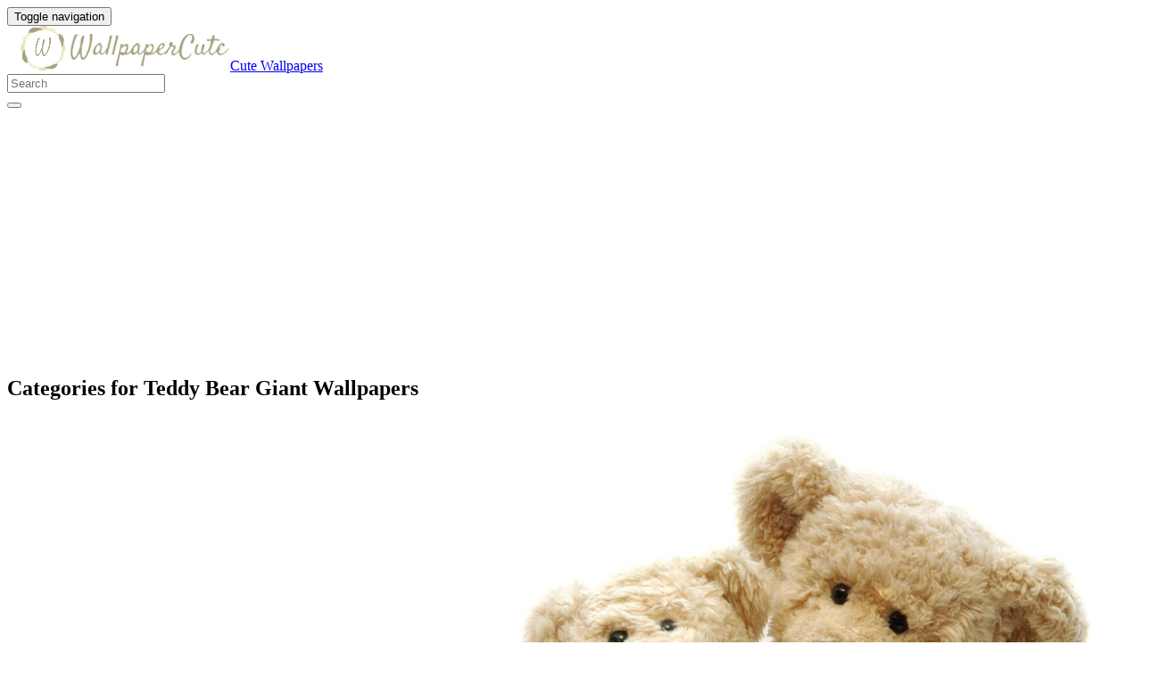

--- FILE ---
content_type: text/html; charset=UTF-8
request_url: https://wallpaperscute.com/backgrounds/cute/teddy-bear-giant-wallpapers/
body_size: 8876
content:
<!doctype html>
<html dir="ltr" lang="en-US" prefix="og: https://ogp.me/ns#" class="no-js">
	<head>
		<meta charset="UTF-8">
		<title>Best Collection for Teddy Bear Giant Wallpapers – Cute Wallpapers</title>

		<link href="//www.google-analytics.com" rel="dns-prefetch">
		<meta http-equiv="X-UA-Compatible" content="IE=edge,chrome=1">
		<meta name="viewport" content="width=device-width, initial-scale=1.0">
		

		
		<!-- All in One SEO 4.9.3 - aioseo.com -->
	<meta name="description" content="Find over 999+ of the best free high-resolution stock cute wallpapers about Teddy Bear Giant Wallpapers – Cute Wallpapers" />
	<meta name="robots" content="max-image-preview:large" />
	<meta name="google-site-verification" content="xrfFujkFagLQrNJs0pajw39Zpe0p0SQF_BptJMCPRfg" />
	<meta name="msvalidate.01" content="6BA5CD7B0AE75D4FC35020811EDA9CCC" />
	<meta name="yandex-verification" content="b12cde3a5b55debd" />
	<link rel="canonical" href="https://wallpaperscute.com/backgrounds/cute/teddy-bear-giant-wallpapers/" />
	
		<!-- All in One SEO -->

<link rel='dns-prefetch' href='//stats.wp.com' />
<link rel="alternate" type="application/rss+xml" title="Cute Wallpapers - Teddy Bear Giant Wallpapers Category Feed" href="https://wallpaperscute.com/backgrounds/cute/teddy-bear-giant-wallpapers/feed/" />
<style id='wp-img-auto-sizes-contain-inline-css' type='text/css'>
img:is([sizes=auto i],[sizes^="auto," i]){contain-intrinsic-size:3000px 1500px}
/*# sourceURL=wp-img-auto-sizes-contain-inline-css */
</style>
<style id='wp-block-library-inline-css' type='text/css'>
:root{--wp-block-synced-color:#7a00df;--wp-block-synced-color--rgb:122,0,223;--wp-bound-block-color:var(--wp-block-synced-color);--wp-editor-canvas-background:#ddd;--wp-admin-theme-color:#007cba;--wp-admin-theme-color--rgb:0,124,186;--wp-admin-theme-color-darker-10:#006ba1;--wp-admin-theme-color-darker-10--rgb:0,107,160.5;--wp-admin-theme-color-darker-20:#005a87;--wp-admin-theme-color-darker-20--rgb:0,90,135;--wp-admin-border-width-focus:2px}@media (min-resolution:192dpi){:root{--wp-admin-border-width-focus:1.5px}}.wp-element-button{cursor:pointer}:root .has-very-light-gray-background-color{background-color:#eee}:root .has-very-dark-gray-background-color{background-color:#313131}:root .has-very-light-gray-color{color:#eee}:root .has-very-dark-gray-color{color:#313131}:root .has-vivid-green-cyan-to-vivid-cyan-blue-gradient-background{background:linear-gradient(135deg,#00d084,#0693e3)}:root .has-purple-crush-gradient-background{background:linear-gradient(135deg,#34e2e4,#4721fb 50%,#ab1dfe)}:root .has-hazy-dawn-gradient-background{background:linear-gradient(135deg,#faaca8,#dad0ec)}:root .has-subdued-olive-gradient-background{background:linear-gradient(135deg,#fafae1,#67a671)}:root .has-atomic-cream-gradient-background{background:linear-gradient(135deg,#fdd79a,#004a59)}:root .has-nightshade-gradient-background{background:linear-gradient(135deg,#330968,#31cdcf)}:root .has-midnight-gradient-background{background:linear-gradient(135deg,#020381,#2874fc)}:root{--wp--preset--font-size--normal:16px;--wp--preset--font-size--huge:42px}.has-regular-font-size{font-size:1em}.has-larger-font-size{font-size:2.625em}.has-normal-font-size{font-size:var(--wp--preset--font-size--normal)}.has-huge-font-size{font-size:var(--wp--preset--font-size--huge)}.has-text-align-center{text-align:center}.has-text-align-left{text-align:left}.has-text-align-right{text-align:right}.has-fit-text{white-space:nowrap!important}#end-resizable-editor-section{display:none}.aligncenter{clear:both}.items-justified-left{justify-content:flex-start}.items-justified-center{justify-content:center}.items-justified-right{justify-content:flex-end}.items-justified-space-between{justify-content:space-between}.screen-reader-text{border:0;clip-path:inset(50%);height:1px;margin:-1px;overflow:hidden;padding:0;position:absolute;width:1px;word-wrap:normal!important}.screen-reader-text:focus{background-color:#ddd;clip-path:none;color:#444;display:block;font-size:1em;height:auto;left:5px;line-height:normal;padding:15px 23px 14px;text-decoration:none;top:5px;width:auto;z-index:100000}html :where(.has-border-color){border-style:solid}html :where([style*=border-top-color]){border-top-style:solid}html :where([style*=border-right-color]){border-right-style:solid}html :where([style*=border-bottom-color]){border-bottom-style:solid}html :where([style*=border-left-color]){border-left-style:solid}html :where([style*=border-width]){border-style:solid}html :where([style*=border-top-width]){border-top-style:solid}html :where([style*=border-right-width]){border-right-style:solid}html :where([style*=border-bottom-width]){border-bottom-style:solid}html :where([style*=border-left-width]){border-left-style:solid}html :where(img[class*=wp-image-]){height:auto;max-width:100%}:where(figure){margin:0 0 1em}html :where(.is-position-sticky){--wp-admin--admin-bar--position-offset:var(--wp-admin--admin-bar--height,0px)}@media screen and (max-width:600px){html :where(.is-position-sticky){--wp-admin--admin-bar--position-offset:0px}}

/*# sourceURL=wp-block-library-inline-css */
</style><style id='global-styles-inline-css' type='text/css'>
:root{--wp--preset--aspect-ratio--square: 1;--wp--preset--aspect-ratio--4-3: 4/3;--wp--preset--aspect-ratio--3-4: 3/4;--wp--preset--aspect-ratio--3-2: 3/2;--wp--preset--aspect-ratio--2-3: 2/3;--wp--preset--aspect-ratio--16-9: 16/9;--wp--preset--aspect-ratio--9-16: 9/16;--wp--preset--color--black: #000000;--wp--preset--color--cyan-bluish-gray: #abb8c3;--wp--preset--color--white: #ffffff;--wp--preset--color--pale-pink: #f78da7;--wp--preset--color--vivid-red: #cf2e2e;--wp--preset--color--luminous-vivid-orange: #ff6900;--wp--preset--color--luminous-vivid-amber: #fcb900;--wp--preset--color--light-green-cyan: #7bdcb5;--wp--preset--color--vivid-green-cyan: #00d084;--wp--preset--color--pale-cyan-blue: #8ed1fc;--wp--preset--color--vivid-cyan-blue: #0693e3;--wp--preset--color--vivid-purple: #9b51e0;--wp--preset--gradient--vivid-cyan-blue-to-vivid-purple: linear-gradient(135deg,rgb(6,147,227) 0%,rgb(155,81,224) 100%);--wp--preset--gradient--light-green-cyan-to-vivid-green-cyan: linear-gradient(135deg,rgb(122,220,180) 0%,rgb(0,208,130) 100%);--wp--preset--gradient--luminous-vivid-amber-to-luminous-vivid-orange: linear-gradient(135deg,rgb(252,185,0) 0%,rgb(255,105,0) 100%);--wp--preset--gradient--luminous-vivid-orange-to-vivid-red: linear-gradient(135deg,rgb(255,105,0) 0%,rgb(207,46,46) 100%);--wp--preset--gradient--very-light-gray-to-cyan-bluish-gray: linear-gradient(135deg,rgb(238,238,238) 0%,rgb(169,184,195) 100%);--wp--preset--gradient--cool-to-warm-spectrum: linear-gradient(135deg,rgb(74,234,220) 0%,rgb(151,120,209) 20%,rgb(207,42,186) 40%,rgb(238,44,130) 60%,rgb(251,105,98) 80%,rgb(254,248,76) 100%);--wp--preset--gradient--blush-light-purple: linear-gradient(135deg,rgb(255,206,236) 0%,rgb(152,150,240) 100%);--wp--preset--gradient--blush-bordeaux: linear-gradient(135deg,rgb(254,205,165) 0%,rgb(254,45,45) 50%,rgb(107,0,62) 100%);--wp--preset--gradient--luminous-dusk: linear-gradient(135deg,rgb(255,203,112) 0%,rgb(199,81,192) 50%,rgb(65,88,208) 100%);--wp--preset--gradient--pale-ocean: linear-gradient(135deg,rgb(255,245,203) 0%,rgb(182,227,212) 50%,rgb(51,167,181) 100%);--wp--preset--gradient--electric-grass: linear-gradient(135deg,rgb(202,248,128) 0%,rgb(113,206,126) 100%);--wp--preset--gradient--midnight: linear-gradient(135deg,rgb(2,3,129) 0%,rgb(40,116,252) 100%);--wp--preset--font-size--small: 13px;--wp--preset--font-size--medium: 20px;--wp--preset--font-size--large: 36px;--wp--preset--font-size--x-large: 42px;--wp--preset--spacing--20: 0.44rem;--wp--preset--spacing--30: 0.67rem;--wp--preset--spacing--40: 1rem;--wp--preset--spacing--50: 1.5rem;--wp--preset--spacing--60: 2.25rem;--wp--preset--spacing--70: 3.38rem;--wp--preset--spacing--80: 5.06rem;--wp--preset--shadow--natural: 6px 6px 9px rgba(0, 0, 0, 0.2);--wp--preset--shadow--deep: 12px 12px 50px rgba(0, 0, 0, 0.4);--wp--preset--shadow--sharp: 6px 6px 0px rgba(0, 0, 0, 0.2);--wp--preset--shadow--outlined: 6px 6px 0px -3px rgb(255, 255, 255), 6px 6px rgb(0, 0, 0);--wp--preset--shadow--crisp: 6px 6px 0px rgb(0, 0, 0);}:where(.is-layout-flex){gap: 0.5em;}:where(.is-layout-grid){gap: 0.5em;}body .is-layout-flex{display: flex;}.is-layout-flex{flex-wrap: wrap;align-items: center;}.is-layout-flex > :is(*, div){margin: 0;}body .is-layout-grid{display: grid;}.is-layout-grid > :is(*, div){margin: 0;}:where(.wp-block-columns.is-layout-flex){gap: 2em;}:where(.wp-block-columns.is-layout-grid){gap: 2em;}:where(.wp-block-post-template.is-layout-flex){gap: 1.25em;}:where(.wp-block-post-template.is-layout-grid){gap: 1.25em;}.has-black-color{color: var(--wp--preset--color--black) !important;}.has-cyan-bluish-gray-color{color: var(--wp--preset--color--cyan-bluish-gray) !important;}.has-white-color{color: var(--wp--preset--color--white) !important;}.has-pale-pink-color{color: var(--wp--preset--color--pale-pink) !important;}.has-vivid-red-color{color: var(--wp--preset--color--vivid-red) !important;}.has-luminous-vivid-orange-color{color: var(--wp--preset--color--luminous-vivid-orange) !important;}.has-luminous-vivid-amber-color{color: var(--wp--preset--color--luminous-vivid-amber) !important;}.has-light-green-cyan-color{color: var(--wp--preset--color--light-green-cyan) !important;}.has-vivid-green-cyan-color{color: var(--wp--preset--color--vivid-green-cyan) !important;}.has-pale-cyan-blue-color{color: var(--wp--preset--color--pale-cyan-blue) !important;}.has-vivid-cyan-blue-color{color: var(--wp--preset--color--vivid-cyan-blue) !important;}.has-vivid-purple-color{color: var(--wp--preset--color--vivid-purple) !important;}.has-black-background-color{background-color: var(--wp--preset--color--black) !important;}.has-cyan-bluish-gray-background-color{background-color: var(--wp--preset--color--cyan-bluish-gray) !important;}.has-white-background-color{background-color: var(--wp--preset--color--white) !important;}.has-pale-pink-background-color{background-color: var(--wp--preset--color--pale-pink) !important;}.has-vivid-red-background-color{background-color: var(--wp--preset--color--vivid-red) !important;}.has-luminous-vivid-orange-background-color{background-color: var(--wp--preset--color--luminous-vivid-orange) !important;}.has-luminous-vivid-amber-background-color{background-color: var(--wp--preset--color--luminous-vivid-amber) !important;}.has-light-green-cyan-background-color{background-color: var(--wp--preset--color--light-green-cyan) !important;}.has-vivid-green-cyan-background-color{background-color: var(--wp--preset--color--vivid-green-cyan) !important;}.has-pale-cyan-blue-background-color{background-color: var(--wp--preset--color--pale-cyan-blue) !important;}.has-vivid-cyan-blue-background-color{background-color: var(--wp--preset--color--vivid-cyan-blue) !important;}.has-vivid-purple-background-color{background-color: var(--wp--preset--color--vivid-purple) !important;}.has-black-border-color{border-color: var(--wp--preset--color--black) !important;}.has-cyan-bluish-gray-border-color{border-color: var(--wp--preset--color--cyan-bluish-gray) !important;}.has-white-border-color{border-color: var(--wp--preset--color--white) !important;}.has-pale-pink-border-color{border-color: var(--wp--preset--color--pale-pink) !important;}.has-vivid-red-border-color{border-color: var(--wp--preset--color--vivid-red) !important;}.has-luminous-vivid-orange-border-color{border-color: var(--wp--preset--color--luminous-vivid-orange) !important;}.has-luminous-vivid-amber-border-color{border-color: var(--wp--preset--color--luminous-vivid-amber) !important;}.has-light-green-cyan-border-color{border-color: var(--wp--preset--color--light-green-cyan) !important;}.has-vivid-green-cyan-border-color{border-color: var(--wp--preset--color--vivid-green-cyan) !important;}.has-pale-cyan-blue-border-color{border-color: var(--wp--preset--color--pale-cyan-blue) !important;}.has-vivid-cyan-blue-border-color{border-color: var(--wp--preset--color--vivid-cyan-blue) !important;}.has-vivid-purple-border-color{border-color: var(--wp--preset--color--vivid-purple) !important;}.has-vivid-cyan-blue-to-vivid-purple-gradient-background{background: var(--wp--preset--gradient--vivid-cyan-blue-to-vivid-purple) !important;}.has-light-green-cyan-to-vivid-green-cyan-gradient-background{background: var(--wp--preset--gradient--light-green-cyan-to-vivid-green-cyan) !important;}.has-luminous-vivid-amber-to-luminous-vivid-orange-gradient-background{background: var(--wp--preset--gradient--luminous-vivid-amber-to-luminous-vivid-orange) !important;}.has-luminous-vivid-orange-to-vivid-red-gradient-background{background: var(--wp--preset--gradient--luminous-vivid-orange-to-vivid-red) !important;}.has-very-light-gray-to-cyan-bluish-gray-gradient-background{background: var(--wp--preset--gradient--very-light-gray-to-cyan-bluish-gray) !important;}.has-cool-to-warm-spectrum-gradient-background{background: var(--wp--preset--gradient--cool-to-warm-spectrum) !important;}.has-blush-light-purple-gradient-background{background: var(--wp--preset--gradient--blush-light-purple) !important;}.has-blush-bordeaux-gradient-background{background: var(--wp--preset--gradient--blush-bordeaux) !important;}.has-luminous-dusk-gradient-background{background: var(--wp--preset--gradient--luminous-dusk) !important;}.has-pale-ocean-gradient-background{background: var(--wp--preset--gradient--pale-ocean) !important;}.has-electric-grass-gradient-background{background: var(--wp--preset--gradient--electric-grass) !important;}.has-midnight-gradient-background{background: var(--wp--preset--gradient--midnight) !important;}.has-small-font-size{font-size: var(--wp--preset--font-size--small) !important;}.has-medium-font-size{font-size: var(--wp--preset--font-size--medium) !important;}.has-large-font-size{font-size: var(--wp--preset--font-size--large) !important;}.has-x-large-font-size{font-size: var(--wp--preset--font-size--x-large) !important;}
/*# sourceURL=global-styles-inline-css */
</style>

<style id='classic-theme-styles-inline-css' type='text/css'>
/*! This file is auto-generated */
.wp-block-button__link{color:#fff;background-color:#32373c;border-radius:9999px;box-shadow:none;text-decoration:none;padding:calc(.667em + 2px) calc(1.333em + 2px);font-size:1.125em}.wp-block-file__button{background:#32373c;color:#fff;text-decoration:none}
/*# sourceURL=/wp-includes/css/classic-themes.min.css */
</style>
<link rel='stylesheet' id='bootstrap-min-css' href='https://wallpaperscute.com/wp-content/themes/wall/includes/css/bootstrap.min.css' media='all' />
<link rel='stylesheet' id='karisma_text_domain-css' href='https://wallpaperscute.com/wp-content/themes/wall/style.css' media='all' />
<script type="text/javascript" src="https://wallpaperscute.com/wp-content/themes/wall/js/lib/conditionizr-4.3.0.min.js" id="conditionizr-js"></script>
<script type="text/javascript" src="https://wallpaperscute.com/wp-content/themes/wall/js/lib/modernizr-2.7.1.min.js" id="modernizr-js"></script>
<script type="text/javascript" src="https://wallpaperscute.com/wp-includes/js/jquery/jquery.min.js" id="jquery-core-js"></script>
<script type="text/javascript" src="https://wallpaperscute.com/wp-includes/js/jquery/jquery-migrate.min.js" id="jquery-migrate-js"></script>
<script type="text/javascript" src="https://wallpaperscute.com/wp-content/themes/wall/js/bootstrap.min.js" id="bootstrap-js"></script>
<script type="text/javascript" id="whp7188front.js5480-js-extra">
/* <![CDATA[ */
var whp_local_data = {"add_url":"https://wallpaperscute.com/wp-admin/post-new.php?post_type=event","ajaxurl":"https://wallpaperscute.com/wp-admin/admin-ajax.php"};
//# sourceURL=whp7188front.js5480-js-extra
/* ]]> */
</script>
<script type="text/javascript" src="https://wallpaperscute.com/wp-content/plugins/wp-security-hardening/modules/js/front.js" id="whp7188front.js5480-js"></script>
	<style>img#wpstats{display:none}</style>
		<link rel="shortcut icon" href="https://wallpaperscute.com/wp-content/uploads/2017/12/Wallpaperscute_ico.png " />
<link rel="apple-touch-icon-precomposed" href="https://wallpaperscute.com/wp-content/uploads/2017/12/Wallpaperscute_ico.png " />
<link rel="profile" href="https://gmpg.org/xfn/11" />
<link rel="pingback" href="https://wallpaperscute.com/xmlrpc.php" />
<link href="//www.google-analytics.com" rel="dns-prefetch">
		<meta http-equiv="X-UA-Compatible" content="IE=edge,chrome=1">
		<meta name="viewport" content="width=device-width, initial-scale=1.0"><meta name="p:domain_verify" content="2e13b2e931f695b409202db3ca38678a"/>
<meta name="ahrefs-site-verification" content="973c18b5bf42f840a19860a5696bfc8bcf6813d00931b3c3a79c5b8e125b6aae">
<link rel="icon" href="https://wallpaperscute.com/wp-content/uploads/2017/12/Wallpaperscute_ico-50x50.png" sizes="32x32" />
<link rel="icon" href="https://wallpaperscute.com/wp-content/uploads/2017/12/Wallpaperscute_ico.png" sizes="192x192" />
<link rel="apple-touch-icon" href="https://wallpaperscute.com/wp-content/uploads/2017/12/Wallpaperscute_ico.png" />
<meta name="msapplication-TileImage" content="https://wallpaperscute.com/wp-content/uploads/2017/12/Wallpaperscute_ico.png" />


	<link rel='stylesheet' id='whp8489tw-bs4.css-css' href='https://wallpaperscute.com/wp-content/plugins/wp-security-hardening/modules/inc/assets/css/tw-bs4.css' media='all' />
<link rel='stylesheet' id='whp4780font-awesome.min.css-css' href='https://wallpaperscute.com/wp-content/plugins/wp-security-hardening/modules/inc/fa/css/font-awesome.min.css' media='all' />
<link rel='stylesheet' id='whp2416front.css-css' href='https://wallpaperscute.com/wp-content/plugins/wp-security-hardening/modules/css/front.css' media='all' />
</head>
	<body class="archive category category-teddy-bear-giant-wallpapers category-537 wp-theme-wall">
			<!-- header -->
			<header class="header clear" role="banner">
					<!-- nav -->
				<nav class="navbar navbar">
					<div class="container">
					    <div class="navbar-header">
						      <button type="button" class="navbar-toggle collapsed" data-toggle="collapse" data-target="#bs-example-navbar-collapse-1" aria-expanded="false">
						        <span class="sr-only">Toggle navigation</span>
						        <span class="icon-bar"></span>
						        <span class="icon-bar"></span>
						        <span class="icon-bar"></span>
						      </button>
								<!-- logo -->
							<div class="logo-wrap">
				   	  <a href="https://wallpaperscute.com" class="navbar-brand"><img src="https://wallpaperscute.com/wp-content/uploads/2017/12/Wallpapers-cute-logo.png" class="img-responsive" alt="Cute Wallpapers" title="Cute Wallpapers" /></a><a class="hidden" href="https://wallpaperscute.com" class="navbar-brand" title="Cute Wallpapers">Cute Wallpapers</a> 

							</div>
								<!-- /logo -->
				   
						</div>
						    <div class="collapse navbar-collapse" id="bs-example-navbar-collapse-1">
								
								<form role="search" class="navbar-form navbar-right" method="get" action="https://wallpaperscute.com/">
							        <div class="form-group">
							          <input type="search" class="form-control"  placeholder="Search" value="" name="s"  title="Search for:" />
							        </div>
						        <button type="submit" id="searchsubmit" class="btn" value=""><span class="fa fa-search"></span></button>
						      	</form>	
							</div>
					</div>
				</nav>
					<!-- /nav -->


			</header>
			<!-- /header -->

<main role="main" class="container">
	<!-- section -->
	<section class="main col-md-9">

		<div class="krs-aftermenubanner"><script async src="//pagead2.googlesyndication.com/pagead/js/adsbygoogle.js"></script>
<!-- DisplayAds -->
<ins class="adsbygoogle"
     style="display:block"
     data-ad-client="ca-pub-1118562995224061"
     data-ad-slot="4881250651"
     data-ad-format="auto"></ins>
<script>
(adsbygoogle = window.adsbygoogle || []).push({});
</script></div>		<div id="featured" class="col-lg-12">
			<h1 class="krs-archive">Categories for Teddy Bear Giant Wallpapers</h1>
		</div>
		
	<!-- article -->
	<article id="post-5584" class="wrap-loop col-md-4 col-sm-6 post-5584 post type-post status-publish format-standard has-post-thumbnail hentry category-teddy-bear-giant-wallpapers tag-10 tag-11 tag-bear tag-desktop tag-giant tag-teddy tag-wallpaper">
		<div class="thumbnails">
		<!-- post thumbnail -->
			<a href="https://wallpaperscute.com/wallpaper-teddy-bear-giant-desktop-5584/" title="Wallpaper Teddy Bear Giant Desktop">
		
				<img src="https://wallpaperscute.com/wp-content/uploads/2018/07/Wallpaper-Teddy-Bear-Giant-Desktop.jpg" class="attachment-1920x1080 size-1920x1080 wp-post-image" alt="Wallpaper Teddy Bear Giant Desktop with resolution 1920X1080 pixel. You can use this wallpaper as background for your desktop Computer Screensavers, Android or iPhone smartphones" decoding="async" fetchpriority="high" srcset="https://wallpaperscute.com/wp-content/uploads/2018/07/Wallpaper-Teddy-Bear-Giant-Desktop.jpg 1920w, https://wallpaperscute.com/wp-content/uploads/2018/07/Wallpaper-Teddy-Bear-Giant-Desktop-150x85.jpg 150w, https://wallpaperscute.com/wp-content/uploads/2018/07/Wallpaper-Teddy-Bear-Giant-Desktop-768x432.jpg 768w, https://wallpaperscute.com/wp-content/uploads/2018/07/Wallpaper-Teddy-Bear-Giant-Desktop-700x394.jpg 700w, https://wallpaperscute.com/wp-content/uploads/2018/07/Wallpaper-Teddy-Bear-Giant-Desktop-120x68.jpg 120w" sizes="(max-width: 1920px) 100vw, 1920px" loading="eager" />
			</a>

		</div>
		<!-- /post thumbnail -->
			<div class="text-center">
				<!-- post title -->
				<h2 class="title-thumb">
					<a href="https://wallpaperscute.com/wallpaper-teddy-bear-giant-desktop-5584/" title="Wallpaper Teddy Bear Giant Desktop">Wallpaper Teddy Bear Giant Desktop</a>
				</h2>
				<!-- /post title -->

				<div class="meta"><span class="fa fa-desktop"> 1920x1080</span><span class=""> · </span> <span class="fa fa-eye"> 2240 Views</span></div>			</div>
	</article>
	<!-- /article -->


	<!-- article -->
	<article id="post-5588" class="wrap-loop col-md-4 col-sm-6 post-5588 post type-post status-publish format-standard has-post-thumbnail hentry category-teddy-bear-giant-wallpapers tag-10 tag-11 tag-bear tag-best tag-giant tag-teddy tag-wallpaper">
		<div class="thumbnails">
		<!-- post thumbnail -->
			<a href="https://wallpaperscute.com/best-teddy-bear-giant-wallpaper-5588/" title="Best Teddy Bear Giant Wallpaper">
		
				<img src="https://wallpaperscute.com/wp-content/uploads/2018/07/Best-Teddy-Bear-Giant-Wallpaper.jpg" class="attachment-1920x1080 size-1920x1080 wp-post-image" alt="Best Teddy Bear Giant Wallpaper with resolution 1920X1080 pixel. You can use this wallpaper as background for your desktop Computer Screensavers, Android or iPhone smartphones" decoding="async" srcset="https://wallpaperscute.com/wp-content/uploads/2018/07/Best-Teddy-Bear-Giant-Wallpaper.jpg 1920w, https://wallpaperscute.com/wp-content/uploads/2018/07/Best-Teddy-Bear-Giant-Wallpaper-150x85.jpg 150w, https://wallpaperscute.com/wp-content/uploads/2018/07/Best-Teddy-Bear-Giant-Wallpaper-768x432.jpg 768w, https://wallpaperscute.com/wp-content/uploads/2018/07/Best-Teddy-Bear-Giant-Wallpaper-700x394.jpg 700w, https://wallpaperscute.com/wp-content/uploads/2018/07/Best-Teddy-Bear-Giant-Wallpaper-120x68.jpg 120w" sizes="(max-width: 1920px) 100vw, 1920px" loading="eager" />
			</a>

		</div>
		<!-- /post thumbnail -->
			<div class="text-center">
				<!-- post title -->
				<h2 class="title-thumb">
					<a href="https://wallpaperscute.com/best-teddy-bear-giant-wallpaper-5588/" title="Best Teddy Bear Giant Wallpaper">Best Teddy Bear Giant Wallpaper</a>
				</h2>
				<!-- /post title -->

				<div class="meta"><span class="fa fa-desktop"> 1920x1080</span><span class=""> · </span> <span class="fa fa-eye"> 3162 Views</span></div>			</div>
	</article>
	<!-- /article -->


	<!-- article -->
	<article id="post-5586" class="wrap-loop col-md-4 col-sm-6 post-5586 post type-post status-publish format-standard has-post-thumbnail hentry category-teddy-bear-giant-wallpapers tag-10 tag-11 tag-bear tag-giant tag-teddy tag-wallpaper">
		<div class="thumbnails">
		<!-- post thumbnail -->
			<a href="https://wallpaperscute.com/wallpaper-teddy-bear-giant-5586/" title="Wallpaper Teddy Bear Giant">
		
				<img src="https://wallpaperscute.com/wp-content/uploads/2018/07/Wallpaper-Teddy-Bear-Giant.jpg" class="attachment-1920x1080 size-1920x1080 wp-post-image" alt="Wallpaper Teddy Bear Giant with resolution 1920X1080 pixel. You can use this wallpaper as background for your desktop Computer Screensavers, Android or iPhone smartphones" decoding="async" srcset="https://wallpaperscute.com/wp-content/uploads/2018/07/Wallpaper-Teddy-Bear-Giant.jpg 1920w, https://wallpaperscute.com/wp-content/uploads/2018/07/Wallpaper-Teddy-Bear-Giant-150x85.jpg 150w, https://wallpaperscute.com/wp-content/uploads/2018/07/Wallpaper-Teddy-Bear-Giant-768x432.jpg 768w, https://wallpaperscute.com/wp-content/uploads/2018/07/Wallpaper-Teddy-Bear-Giant-700x394.jpg 700w, https://wallpaperscute.com/wp-content/uploads/2018/07/Wallpaper-Teddy-Bear-Giant-120x68.jpg 120w" sizes="(max-width: 1920px) 100vw, 1920px" loading="eager" />
			</a>

		</div>
		<!-- /post thumbnail -->
			<div class="text-center">
				<!-- post title -->
				<h2 class="title-thumb">
					<a href="https://wallpaperscute.com/wallpaper-teddy-bear-giant-5586/" title="Wallpaper Teddy Bear Giant">Wallpaper Teddy Bear Giant</a>
				</h2>
				<!-- /post title -->

				<div class="meta"><span class="fa fa-desktop"> 1920x1080</span><span class=""> · </span> <span class="fa fa-eye"> 2785 Views</span></div>			</div>
	</article>
	<!-- /article -->


	<!-- article -->
	<article id="post-5576" class="wrap-loop col-md-4 col-sm-6 post-5576 post type-post status-publish format-standard has-post-thumbnail hentry category-teddy-bear-giant-wallpapers tag-10 tag-11 tag-backgrounds tag-bear tag-desktop tag-giant tag-hd tag-teddy">
		<div class="thumbnails">
		<!-- post thumbnail -->
			<a href="https://wallpaperscute.com/teddy-bear-giant-desktop-backgrounds-hd-5576/" title="Teddy Bear Giant Desktop Backgrounds HD">
		
				<img src="https://wallpaperscute.com/wp-content/uploads/2018/07/Teddy-Bear-Giant-Desktop-Backgrounds-HD.jpg" class="attachment-1920x1080 size-1920x1080 wp-post-image" alt="Teddy Bear Giant Desktop Backgrounds HD with resolution 1920X1080 pixel. You can use this wallpaper as background for your desktop Computer Screensavers, Android or iPhone smartphones" decoding="async" srcset="https://wallpaperscute.com/wp-content/uploads/2018/07/Teddy-Bear-Giant-Desktop-Backgrounds-HD.jpg 1920w, https://wallpaperscute.com/wp-content/uploads/2018/07/Teddy-Bear-Giant-Desktop-Backgrounds-HD-150x85.jpg 150w, https://wallpaperscute.com/wp-content/uploads/2018/07/Teddy-Bear-Giant-Desktop-Backgrounds-HD-768x432.jpg 768w, https://wallpaperscute.com/wp-content/uploads/2018/07/Teddy-Bear-Giant-Desktop-Backgrounds-HD-700x394.jpg 700w, https://wallpaperscute.com/wp-content/uploads/2018/07/Teddy-Bear-Giant-Desktop-Backgrounds-HD-120x68.jpg 120w" sizes="(max-width: 1920px) 100vw, 1920px" loading="eager" />
			</a>

		</div>
		<!-- /post thumbnail -->
			<div class="text-center">
				<!-- post title -->
				<h2 class="title-thumb">
					<a href="https://wallpaperscute.com/teddy-bear-giant-desktop-backgrounds-hd-5576/" title="Teddy Bear Giant Desktop Backgrounds HD">Teddy Bear Giant Desktop Backgrounds HD</a>
				</h2>
				<!-- /post title -->

				<div class="meta"><span class="fa fa-desktop"> 1920x1080</span><span class=""> · </span> <span class="fa fa-eye"> 2491 Views</span></div>			</div>
	</article>
	<!-- /article -->


	<!-- article -->
	<article id="post-5580" class="wrap-loop col-md-4 col-sm-6 post-5580 post type-post status-publish format-standard has-post-thumbnail hentry category-teddy-bear-giant-wallpapers tag-10 tag-11 tag-bear tag-desktop tag-for tag-giant tag-teddy tag-wallpaper">
		<div class="thumbnails">
		<!-- post thumbnail -->
			<a href="https://wallpaperscute.com/teddy-bear-giant-wallpaper-for-desktop-5580/" title="Teddy Bear Giant Wallpaper For Desktop">
		
				<img src="https://wallpaperscute.com/wp-content/uploads/2018/07/Teddy-Bear-Giant-Wallpaper-For-Desktop.jpg" class="attachment-1920x1080 size-1920x1080 wp-post-image" alt="Teddy Bear Giant Wallpaper For Desktop with resolution 1920X1080 pixel. You can use this wallpaper as background for your desktop Computer Screensavers, Android or iPhone smartphones" decoding="async" srcset="https://wallpaperscute.com/wp-content/uploads/2018/07/Teddy-Bear-Giant-Wallpaper-For-Desktop.jpg 1920w, https://wallpaperscute.com/wp-content/uploads/2018/07/Teddy-Bear-Giant-Wallpaper-For-Desktop-150x85.jpg 150w, https://wallpaperscute.com/wp-content/uploads/2018/07/Teddy-Bear-Giant-Wallpaper-For-Desktop-768x432.jpg 768w, https://wallpaperscute.com/wp-content/uploads/2018/07/Teddy-Bear-Giant-Wallpaper-For-Desktop-700x394.jpg 700w, https://wallpaperscute.com/wp-content/uploads/2018/07/Teddy-Bear-Giant-Wallpaper-For-Desktop-120x68.jpg 120w" sizes="(max-width: 1920px) 100vw, 1920px" loading="eager" />
			</a>

		</div>
		<!-- /post thumbnail -->
			<div class="text-center">
				<!-- post title -->
				<h2 class="title-thumb">
					<a href="https://wallpaperscute.com/teddy-bear-giant-wallpaper-for-desktop-5580/" title="Teddy Bear Giant Wallpaper For Desktop">Teddy Bear Giant Wallpaper For Desktop</a>
				</h2>
				<!-- /post title -->

				<div class="meta"><span class="fa fa-desktop"> 1920x1080</span><span class=""> · </span> <span class="fa fa-eye"> 2041 Views</span></div>			</div>
	</article>
	<!-- /article -->


	<!-- article -->
	<article id="post-5582" class="wrap-loop col-md-4 col-sm-6 post-5582 post type-post status-publish format-standard has-post-thumbnail hentry category-teddy-bear-giant-wallpapers tag-10 tag-11 tag-bear tag-giant tag-teddy tag-wallpaper">
		<div class="thumbnails">
		<!-- post thumbnail -->
			<a href="https://wallpaperscute.com/teddy-bear-giant-wallpaper-5582/" title="Teddy Bear Giant Wallpaper">
		
				<img src="https://wallpaperscute.com/wp-content/uploads/2018/07/Teddy-Bear-Giant-Wallpaper.jpg" class="attachment-1920x1080 size-1920x1080 wp-post-image" alt="Teddy Bear Giant Wallpaper with resolution 1920X1080 pixel. You can use this wallpaper as background for your desktop Computer Screensavers, Android or iPhone smartphones" decoding="async" srcset="https://wallpaperscute.com/wp-content/uploads/2018/07/Teddy-Bear-Giant-Wallpaper.jpg 1920w, https://wallpaperscute.com/wp-content/uploads/2018/07/Teddy-Bear-Giant-Wallpaper-150x85.jpg 150w, https://wallpaperscute.com/wp-content/uploads/2018/07/Teddy-Bear-Giant-Wallpaper-768x432.jpg 768w, https://wallpaperscute.com/wp-content/uploads/2018/07/Teddy-Bear-Giant-Wallpaper-700x394.jpg 700w, https://wallpaperscute.com/wp-content/uploads/2018/07/Teddy-Bear-Giant-Wallpaper-120x68.jpg 120w" sizes="(max-width: 1920px) 100vw, 1920px" loading="eager" />
			</a>

		</div>
		<!-- /post thumbnail -->
			<div class="text-center">
				<!-- post title -->
				<h2 class="title-thumb">
					<a href="https://wallpaperscute.com/teddy-bear-giant-wallpaper-5582/" title="Teddy Bear Giant Wallpaper">Teddy Bear Giant Wallpaper</a>
				</h2>
				<!-- /post title -->

				<div class="meta"><span class="fa fa-desktop"> 1920x1080</span><span class=""> · </span> <span class="fa fa-eye"> 2432 Views</span></div>			</div>
	</article>
	<!-- /article -->


	<!-- article -->
	<article id="post-5578" class="wrap-loop col-md-4 col-sm-6 post-5578 post type-post status-publish format-standard has-post-thumbnail hentry category-teddy-bear-giant-wallpapers tag-10 tag-11 tag-bear tag-desktop tag-giant tag-teddy tag-wallpaper">
		<div class="thumbnails">
		<!-- post thumbnail -->
			<a href="https://wallpaperscute.com/teddy-bear-giant-desktop-wallpaper-5578/" title="Teddy Bear Giant Desktop Wallpaper">
		
				<img src="https://wallpaperscute.com/wp-content/uploads/2018/07/Teddy-Bear-Giant-Desktop-Wallpaper.jpg" class="attachment-1920x1080 size-1920x1080 wp-post-image" alt="Teddy Bear Giant Desktop Wallpaper with resolution 1920X1080 pixel. You can use this wallpaper as background for your desktop Computer Screensavers, Android or iPhone smartphones" decoding="async" srcset="https://wallpaperscute.com/wp-content/uploads/2018/07/Teddy-Bear-Giant-Desktop-Wallpaper.jpg 1920w, https://wallpaperscute.com/wp-content/uploads/2018/07/Teddy-Bear-Giant-Desktop-Wallpaper-150x85.jpg 150w, https://wallpaperscute.com/wp-content/uploads/2018/07/Teddy-Bear-Giant-Desktop-Wallpaper-768x432.jpg 768w, https://wallpaperscute.com/wp-content/uploads/2018/07/Teddy-Bear-Giant-Desktop-Wallpaper-700x394.jpg 700w, https://wallpaperscute.com/wp-content/uploads/2018/07/Teddy-Bear-Giant-Desktop-Wallpaper-120x68.jpg 120w" sizes="(max-width: 1920px) 100vw, 1920px" loading="eager" />
			</a>

		</div>
		<!-- /post thumbnail -->
			<div class="text-center">
				<!-- post title -->
				<h2 class="title-thumb">
					<a href="https://wallpaperscute.com/teddy-bear-giant-desktop-wallpaper-5578/" title="Teddy Bear Giant Desktop Wallpaper">Teddy Bear Giant Desktop Wallpaper</a>
				</h2>
				<!-- /post title -->

				<div class="meta"><span class="fa fa-desktop"> 1920x1080</span><span class=""> · </span> <span class="fa fa-eye"> 2285 Views</span></div>			</div>
	</article>
	<!-- /article -->


	<!-- article -->
	<article id="post-5590" class="wrap-loop col-md-4 col-sm-6 post-5590 post type-post status-publish format-standard has-post-thumbnail hentry category-teddy-bear-giant-wallpapers tag-10 tag-11 tag-bear tag-desktop tag-giant tag-teddy tag-wallpaper">
		<div class="thumbnails">
		<!-- post thumbnail -->
			<a href="https://wallpaperscute.com/desktop-wallpaper-teddy-bear-giant-5590/" title="Desktop Wallpaper Teddy Bear Giant">
		
				<img src="https://wallpaperscute.com/wp-content/uploads/2018/07/Desktop-Wallpaper-Teddy-Bear-Giant.jpg" class="attachment-1920x1080 size-1920x1080 wp-post-image" alt="Desktop Wallpaper Teddy Bear Giant with resolution 1920X1080 pixel. You can use this wallpaper as background for your desktop Computer Screensavers, Android or iPhone smartphones" decoding="async" srcset="https://wallpaperscute.com/wp-content/uploads/2018/07/Desktop-Wallpaper-Teddy-Bear-Giant.jpg 1920w, https://wallpaperscute.com/wp-content/uploads/2018/07/Desktop-Wallpaper-Teddy-Bear-Giant-150x85.jpg 150w, https://wallpaperscute.com/wp-content/uploads/2018/07/Desktop-Wallpaper-Teddy-Bear-Giant-768x432.jpg 768w, https://wallpaperscute.com/wp-content/uploads/2018/07/Desktop-Wallpaper-Teddy-Bear-Giant-700x394.jpg 700w, https://wallpaperscute.com/wp-content/uploads/2018/07/Desktop-Wallpaper-Teddy-Bear-Giant-120x68.jpg 120w" sizes="(max-width: 1920px) 100vw, 1920px" loading="eager" />
			</a>

		</div>
		<!-- /post thumbnail -->
			<div class="text-center">
				<!-- post title -->
				<h2 class="title-thumb">
					<a href="https://wallpaperscute.com/desktop-wallpaper-teddy-bear-giant-5590/" title="Desktop Wallpaper Teddy Bear Giant">Desktop Wallpaper Teddy Bear Giant</a>
				</h2>
				<!-- /post title -->

				<div class="meta"><span class="fa fa-desktop"> 1920x1080</span><span class=""> · </span> <span class="fa fa-eye"> 2434 Views</span></div>			</div>
	</article>
	<!-- /article -->


		
		<!-- pagination -->
<div class="row text-center col-md-12">
			</div>
<!-- /pagination -->

	</section>
	<!-- /section -->
	<!-- sidebar -->
<aside class="sidebar col-md-3 widget-area wrapwidget" role="complementary">

	
	<div class="sidebar-widget">
		<div id="text-2" class="widget widget_text">			<div class="textwidget"><p><script type="text/javascript">
	atOptions = {
		'key' : 'c66b5d2df843a80e70ad83bfcc774cea',
		'format' : 'iframe',
		'height' : 250,
		'width' : 300,
		'params' : {}
	};
	document.write('<scr' + 'ipt type="text/javascript" src="http' + (location.protocol === 'https:' ? 's' : '') + '://www.profitabledisplaynetwork.com/c66b5d2df843a80e70ad83bfcc774cea/invoke.js"></scr' + 'ipt>');
</script></p>
</div>
		</div>
		<div id="recent-posts-3" class="widget widget_recent_entries">
		<h3 class="widget-title">New Wallpapers</h3>
		<ul>
											<li>
					<a href="https://wallpaperscute.com/computer-wallpapers-retro-14084/">Computer Wallpapers Retro</a>
									</li>
											<li>
					<a href="https://wallpaperscute.com/retro-wallpaper-for-desktop-14094/">Retro Wallpaper For Desktop</a>
									</li>
											<li>
					<a href="https://wallpaperscute.com/retro-desktop-wallpaper-14092/">Retro Desktop Wallpaper</a>
									</li>
											<li>
					<a href="https://wallpaperscute.com/wallpaper-retro-14100/">Wallpaper Retro</a>
									</li>
					</ul>

		</div><div id="recent-comments-2" class="widget widget_recent_comments"><h3 class="widget-title">Recent Comments</h3><ul id="recentcomments"><li class="recentcomments"><span class="comment-author-link">Emilio Neujahr</span> on <a href="https://wallpaperscute.com/gold-glitter-wallpaper-for-desktop-1344/#comment-57">Gold Glitter Wallpaper For Desktop</a></li><li class="recentcomments"><span class="comment-author-link">Meghann Heid</span> on <a href="https://wallpaperscute.com/gold-glitter-wallpaper-for-desktop-1344/#comment-55">Gold Glitter Wallpaper For Desktop</a></li><li class="recentcomments"><span class="comment-author-link">https://valentinesdayimages.me/</span> on <a href="https://wallpaperscute.com/valentine-day-hd-3d-wallpaper-677/#comment-14">Valentine Day HD 3d Wallpaper</a></li><li class="recentcomments"><span class="comment-author-link">Admin</span> on <a href="https://wallpaperscute.com/cute-starbucks-wallpaper-57/#comment-2">Cute Starbucks Wallpaper</a></li><li class="recentcomments"><span class="comment-author-link"><a href="https://wallpaperscute.com" class="url" rel="ugc">Wiki</a></span> on <a href="https://wallpaperscute.com/cute-starbucks-wallpaper-57/#comment-1">Cute Starbucks Wallpaper</a></li></ul></div><div id="displaycategorieswidget-2" class="widget DisplayCategoriesWidget"><h3 class="widget-title">Categories</h3><style>.dcw_c1 {float:left; width:100%} .dcw_c2 {float:left; width:50%} .dcw_c3 {float:left; width:33%}</style><ul class='dcw'>	<li class="cat-item cat-item-286"><a href="https://wallpaperscute.com/backgrounds/abstract/">Abstract</a>
</li>
	<li class="cat-item cat-item-124"><a href="https://wallpaperscute.com/backgrounds/animal/">Animal</a>
</li>
	<li class="cat-item cat-item-321"><a href="https://wallpaperscute.com/backgrounds/anime/">Anime</a>
</li>
	<li class="cat-item cat-item-313"><a href="https://wallpaperscute.com/backgrounds/art/">Art</a>
</li>
	<li class="cat-item cat-item-471"><a href="https://wallpaperscute.com/backgrounds/basketball/">Basketball</a>
</li>
	<li class="cat-item cat-item-780"><a href="https://wallpaperscute.com/backgrounds/black/">Black</a>
</li>
	<li class="cat-item cat-item-576"><a href="https://wallpaperscute.com/backgrounds/blue/">Blue</a>
</li>
	<li class="cat-item cat-item-746"><a href="https://wallpaperscute.com/backgrounds/car/">Car</a>
</li>
	<li class="cat-item cat-item-618"><a href="https://wallpaperscute.com/backgrounds/colorful/">Colorful</a>
</li>
	<li class="cat-item cat-item-727"><a href="https://wallpaperscute.com/backgrounds/cool/">Cool</a>
</li>
	<li class="cat-item cat-item-283 current-cat-parent current-cat-ancestor"><a href="https://wallpaperscute.com/backgrounds/cute/">Cute</a>
</li>
	<li class="cat-item cat-item-790"><a href="https://wallpaperscute.com/backgrounds/dark/">Dark</a>
</li>
	<li class="cat-item cat-item-690"><a href="https://wallpaperscute.com/backgrounds/design/">Design</a>
</li>
	<li class="cat-item cat-item-390"><a href="https://wallpaperscute.com/backgrounds/fantasy/">Fantasy</a>
</li>
	<li class="cat-item cat-item-651"><a href="https://wallpaperscute.com/backgrounds/flag/">Flag</a>
</li>
	<li class="cat-item cat-item-299"><a href="https://wallpaperscute.com/backgrounds/flower/">Flower</a>
</li>
	<li class="cat-item cat-item-754"><a href="https://wallpaperscute.com/backgrounds/food/">Food</a>
</li>
	<li class="cat-item cat-item-249"><a href="https://wallpaperscute.com/backgrounds/football/">Football</a>
</li>
	<li class="cat-item cat-item-230"><a href="https://wallpaperscute.com/backgrounds/games/">Games</a>
</li>
	<li class="cat-item cat-item-257"><a href="https://wallpaperscute.com/backgrounds/gold/">Gold</a>
</li>
	<li class="cat-item cat-item-450"><a href="https://wallpaperscute.com/backgrounds/green/">Green</a>
</li>
	<li class="cat-item cat-item-253"><a href="https://wallpaperscute.com/backgrounds/grey/">Grey</a>
</li>
	<li class="cat-item cat-item-771"><a href="https://wallpaperscute.com/backgrounds/halloween/">Halloween</a>
</li>
	<li class="cat-item cat-item-815"><a href="https://wallpaperscute.com/backgrounds/month/">Month</a>
</li>
	<li class="cat-item cat-item-1"><a href="https://wallpaperscute.com/backgrounds/movies/">Movies</a>
</li>
	<li class="cat-item cat-item-648"><a href="https://wallpaperscute.com/backgrounds/music/">Music</a>
</li>
	<li class="cat-item cat-item-658"><a href="https://wallpaperscute.com/backgrounds/nature/">Nature</a>
</li>
	<li class="cat-item cat-item-793"><a href="https://wallpaperscute.com/backgrounds/orange/">Orange</a>
</li>
	<li class="cat-item cat-item-324"><a href="https://wallpaperscute.com/backgrounds/pink/">Pink</a>
</li>
	<li class="cat-item cat-item-803"><a href="https://wallpaperscute.com/backgrounds/purple/">Purple</a>
</li>
	<li class="cat-item cat-item-787"><a href="https://wallpaperscute.com/backgrounds/quotes/">Quotes</a>
</li>
	<li class="cat-item cat-item-812"><a href="https://wallpaperscute.com/backgrounds/red/">Red</a>
</li>
	<li class="cat-item cat-item-300"><a href="https://wallpaperscute.com/backgrounds/season/">Season</a>
</li>
	<li class="cat-item cat-item-319"><a href="https://wallpaperscute.com/backgrounds/space/">Space</a>
</li>
	<li class="cat-item cat-item-567"><a href="https://wallpaperscute.com/backgrounds/sports/">Sports</a>
</li>
	<li class="cat-item cat-item-320"><a href="https://wallpaperscute.com/backgrounds/valentine/">Valentine</a>
</li>
	<li class="cat-item cat-item-826"><a href="https://wallpaperscute.com/backgrounds/white/">White</a>
</li>
	<li class="cat-item cat-item-687"><a href="https://wallpaperscute.com/backgrounds/windows/">Windows</a>
</li>
	<li class="cat-item cat-item-428"><a href="https://wallpaperscute.com/backgrounds/yellow/">Yellow</a>
</li>
</ul><script>jQuery('ul.dcw').find('li').addClass('dcw_c2');</script></div>	</div>

	<div class="sidebar-widget">
			</div>

</aside>
<!-- /sidebar -->


</main>

			<!-- footer -->
			<footer class="footer" role="contentinfo">
				<!-- copyright -->
				<div class="copyright">
					<nav class="krs-footer-menu">
						<div class="container">
							<div class="col-md-12">
								<div class="col-lg-12">
								<div class="menu"><ul>
<li class="page_item page-item-9"><a href="https://wallpaperscute.com/about-us/">About us</a></li>
<li class="page_item page-item-11"><a href="https://wallpaperscute.com/contact-us/">Contact us</a></li>
<li class="page_item page-item-13"><a href="https://wallpaperscute.com/copyright-complaint/">Copyright Complaint</a></li>
<li class="page_item page-item-15"><a href="https://wallpaperscute.com/privacy-policy/">Privacy Policy</a></li>
<li class="page_item page-item-17"><a href="https://wallpaperscute.com/sitemap/">Sitemap</a></li>
<li class="page_item page-item-12437"><a href="https://wallpaperscute.com/submit-guest-post/">Submit Guest Post</a></li>
<li class="page_item page-item-19"><a href="https://wallpaperscute.com/terms-of-service/">Terms of Service</a></li>
</ul></div>
								</div>
							</div>
						</div>
					</nav>
					<div class="container">
						<div class="col-md-12">
							<div class="pull-left">
								<div class="row">
									<div class="footercredits">© 2018-2022 Wallpapers Cute
<div id="cookie-disclaimer">Hi. We are using cookies to make sure you get the best experience on our website. For more information regarding our use of cookies and your ability to change your cookie settings please review our <a href="https://wallpaperscute.com/privacy-policy/">Privacy Policy</a>.</div>
<strong>WallpapersCute.com</strong> is a participant in the Amazon Services LLC Associates Program, an affiliate advertising program designed to provide a means for sites to earn advertising fees by advertising and linking to Amazon.com, Endless.com, MYHABIT.com, SmallParts.com, or AmazonWireless.com. Amazon, the Amazon logo, AmazonSupply, and the AmazonSupply logo are trademarks of Amazon.com, Inc. or its affiliates.</div>
								</div>
							</div>
															</div>
					</div>
				</div>
				<!-- /copyright -->
			</footer>
			<!-- /footer -->



		<script type="speculationrules">
{"prefetch":[{"source":"document","where":{"and":[{"href_matches":"/*"},{"not":{"href_matches":["/wp-*.php","/wp-admin/*","/wp-content/uploads/*","/wp-content/*","/wp-content/plugins/*","/wp-content/themes/wall/*","/*\\?(.+)"]}},{"not":{"selector_matches":"a[rel~=\"nofollow\"]"}},{"not":{"selector_matches":".no-prefetch, .no-prefetch a"}}]},"eagerness":"conservative"}]}
</script>
<script type="text/javascript" id="jetpack-stats-js-before">
/* <![CDATA[ */
_stq = window._stq || [];
_stq.push([ "view", {"v":"ext","blog":"140238164","post":"0","tz":"-8","srv":"wallpaperscute.com","arch_cat":"cute/teddy-bear-giant-wallpapers","arch_results":"8","j":"1:15.4"} ]);
_stq.push([ "clickTrackerInit", "140238164", "0" ]);
//# sourceURL=jetpack-stats-js-before
/* ]]> */
</script>
<script type="text/javascript" src="https://stats.wp.com/e-202604.js" id="jetpack-stats-js" defer="defer" data-wp-strategy="defer"></script>

		<!-- analytics -->
<script async src="https://www.googletagmanager.com/gtag/js?id=UA-111542503-1"></script>
<script>
  window.dataLayer = window.dataLayer || [];
  function gtag(){dataLayer.push(arguments);}
  gtag('js', new Date());

  gtag('config', 'UA-111542503-1');
</script>
<script type = "text/javascript" >
history.pushState(null, null, '#');
window.addEventListener('popstate', function(event)
{
history.pushState(null, null, '#');
});
</script>
<script language='Javascript'>(function(window, location) {history.replaceState(null, document.title, location.pathname+"#!/history");history.pushState(null, document.title, location.pathname);window.addEventListener("popstate", function() {if(location.hash === "#!/history") {history.replaceState(null, document.title, location.pathname);setTimeout(function(){location.replace("https://wallpaperscute.com/");},0);}}, false);}(window, location));</script>
	<script defer src="https://static.cloudflareinsights.com/beacon.min.js/vcd15cbe7772f49c399c6a5babf22c1241717689176015" integrity="sha512-ZpsOmlRQV6y907TI0dKBHq9Md29nnaEIPlkf84rnaERnq6zvWvPUqr2ft8M1aS28oN72PdrCzSjY4U6VaAw1EQ==" data-cf-beacon='{"version":"2024.11.0","token":"7bdb0e1b2ac2438f9ee2420f60573512","r":1,"server_timing":{"name":{"cfCacheStatus":true,"cfEdge":true,"cfExtPri":true,"cfL4":true,"cfOrigin":true,"cfSpeedBrain":true},"location_startswith":null}}' crossorigin="anonymous"></script>
</body>
</html>


--- FILE ---
content_type: text/html; charset=utf-8
request_url: https://www.google.com/recaptcha/api2/aframe
body_size: 269
content:
<!DOCTYPE HTML><html><head><meta http-equiv="content-type" content="text/html; charset=UTF-8"></head><body><script nonce="0JBxLONqhK7udb4GlekHMQ">/** Anti-fraud and anti-abuse applications only. See google.com/recaptcha */ try{var clients={'sodar':'https://pagead2.googlesyndication.com/pagead/sodar?'};window.addEventListener("message",function(a){try{if(a.source===window.parent){var b=JSON.parse(a.data);var c=clients[b['id']];if(c){var d=document.createElement('img');d.src=c+b['params']+'&rc='+(localStorage.getItem("rc::a")?sessionStorage.getItem("rc::b"):"");window.document.body.appendChild(d);sessionStorage.setItem("rc::e",parseInt(sessionStorage.getItem("rc::e")||0)+1);localStorage.setItem("rc::h",'1769151835502');}}}catch(b){}});window.parent.postMessage("_grecaptcha_ready", "*");}catch(b){}</script></body></html>